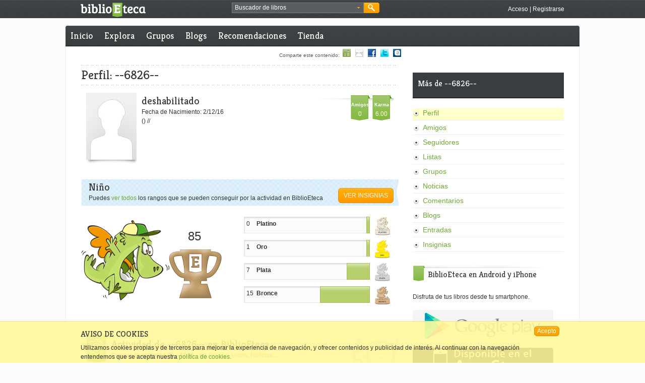

--- FILE ---
content_type: text/html;charset=UTF-8
request_url: https://www.biblioeteca.com/biblioeteca.web/perfil/--6826--
body_size: 8569
content:
<!DOCTYPE html PUBLIC "-//W3C//DTD XHTML 1.0 Transitional//EN" "http://www.w3.org/TR/xhtml1/DTD/xhtml1-transitional.dtd">

<html xmlns="http://www.w3.org/1999/xhtml" xmlns:og="http://opengraphprotocol.org/schema/" xmlns="http://www.w3.org/1999/xhtml" lang="es" xml:lang="es">
<head>
		<meta http-equiv="Content-Type" content="text/html;charset=utf-8" />
		<meta http-equiv="content-language" content="es" />
		
		<title>Perfil de --6826-- en BiblioEteca</title>
		<meta name="description" content="Perfil de --6826-- (deshabilitado  ) en BiblioEteca."/>
		<meta property="og:description" content="Perfil de --6826-- (deshabilitado  ) en BiblioEteca, acceso a sus noticias, comentarios, blogs, lecturas, etc."/>
		<meta property="og:title" content="Perfil de --6826-- (deshabilitado  ) en BiblioEteca."/>
		<meta property="og:type" content="profile" />
    	<meta property="og:image" content="https://bbltk.com/imagenes/usuarios/sinfoto.jpg"/>
    	<meta property="og:url" content="http://localhost:8080/biblioeteca.web/perfil/--6826--"/>
    	<meta property="og:site_name" content="BiblioEteca"/>
    	<meta property="fb:app_id" content="331315636163"/>
		
		<link rel="shortcut icon" type="image/x-icon" href="/biblioeteca.web/imagenes/favicon.ico"/>
		<link rel="stylesheet" type="text/css" href="/biblioeteca.web/css/ui-lightness/jquery-ui-1.8.9.custom.css" media="screen" title="default"/>
		<link rel="stylesheet" type="text/css" href="/biblioeteca.web/css/jquery.cleditor.css" media="screen" title="default"/>
		<link rel="stylesheet" type="text/css" href="/biblioeteca.web/css/AASlideScroller/css/AASlideScroller.css" />
		    
		<link href="/biblioeteca.web/css/estilos.css" rel="stylesheet" type="text/css" title="default"/>
		<script type='text/javascript' src='/biblioeteca.web/js/jquery-1.6.4.min.js'></script>
		<script type='text/javascript' src='/biblioeteca.web/js/jquery-ui-1.8.9.custom.min.js'></script>
		<script type='text/javascript' src='/biblioeteca.web/js/jquery.ui.datepicker-es.js'></script>
		<script type='text/javascript' src='/biblioeteca.web/js/jquery.infinitescroll.min.js'></script>
		<script type='text/javascript' src='/biblioeteca.web/js/jquery.easing.1.3.min.js'></script> 
		<script type="text/javascript" src="/biblioeteca.web/js/jquery.cleditor.min.js"></script>
		<script type='text/javascript' src='/biblioeteca.web/js/AASlideScroller.min.js'></script>
		<script type='text/javascript' src='/biblioeteca.web/dwr/engine.js'></script>	
		<script type='text/javascript' src='/biblioeteca.web/dwr/interface/userdb.js'></script>
		<script type='text/javascript' src='/biblioeteca.web/dwr/interface/grupodb.js'></script>
		<script type='text/javascript' src='/biblioeteca.web/dwr/interface/librodb.js'></script>
		<script type='text/javascript' src='/biblioeteca.web/dwr/interface/listadb.js'></script>
		<script type='text/javascript' src='/biblioeteca.web/dwr/interface/votosdb.js'></script>
		<script type='text/javascript' src='/biblioeteca.web/dwr/interface/admindb.js'></script>		
		<script type='text/javascript' src='/biblioeteca.web/dwr/interface/generaldb.js'></script>
		<script type='text/javascript' src='/biblioeteca.web/js/util.js'></script>
		<script type='text/javascript' src='/biblioeteca.web/js/util-jq.js'></script>
		<script type="text/javascript" src='/biblioeteca.web/js/wsclient.js'></script>
		<script type="text/javascript" src="https://apis.google.com/js/plusone.js">{lang: 'es'}</script>
		
<!-- Google tag (gtag.js) -->
<script async src="https://www.googletagmanager.com/gtag/js?id=G-S80W0KSFWL"></script>
<script>
  window.dataLayer = window.dataLayer || [];
  function gtag(){dataLayer.push(arguments);}
  gtag('js', new Date());

  gtag('config', 'G-S80W0KSFWL');
</script>

</head>
<!-- Template: base-perfil -->
<body>
<div class="cabecera-acoplada">


<script>
function buscaRapido() {
	if (($("#busquedarapida").val()=='Buscador de libros') || ($("#busquedarapida").val()=='')) {
		alert ("Deberias poner algo en el cuadro de búsqueda");
		$("#busquedarapida").focus();
	} else
    	$("#BuscarCabecera").submit();
}

function cambiaFormato() {
    $("#BusquedaAvanzadaBloque2").toggle();
}

function cambiaPrecio() {
    if ($("#BusquedaAvanzada_tipo_precio").val()=="*"){
    	$("#BusquedaAvanzada_precio").get(0).type = 'text';
    	$("#BusquedaAvanzada_precio").val("");
    } else {
    	$("#BusquedaAvanzada_precio").get(0).type = 'hidden';
    	$("#BusquedaAvanzada_precio").val($("#BusquedaAvanzada_tipo_precio").val());
    }
}

function rellenaFormatos(formatos) {
	for (formato in formatos) {
    	$("#BusquedaAvanzada_formato").append("<option value=\""+formatos[formato].extension+"\">"+formatos[formato].nombre+"</option>");  
	}
	cargaf=1;
}

function rellenaIdiomas(idiomas) {
	for (idioma in idiomas) {
    	$("#BusquedaAvanzada_idioma").append("<option value=\""+idiomas[idioma].ididioma+"\">"+idiomas[idioma].nombre+"</option>");  
	}
	cargai=1;
}

function hideBuscador() {
	$(".gbuscador_form").hide();
}

function showBusquedaAvanzada() {
	$(".gbuscador_form").toggle();
	$('#BusquedaAvanzada').reset();
	$("#BusquedaAvanzadaBloque2").hide();
	if (cargaf==0) generaldb.getFormatos(rellenaFormatos);
	if (cargai==0) generaldb.getIdiomas(rellenaIdiomas);
}

function doBusquedaAvanzada() {
	$("#BusquedaAvanzada_precio").val($("#BusquedaAvanzada_precio").val().replace(",","."));
	check = $("#BusquedaAvanzada_titulo").val() + $("#BusquedaAvanzada_autor").val() + $("#BusquedaAvanzada_isbn").val() + $("#BusquedaAvanzada_etiquetaseo").val() + $("#BusquedaAvanzada_precio").val();
	if (check.length == 0) {
		alert ("Debes rellenar al menos un campo entre Título, Autor, ISBN, Etiqueta o Precio");
	} else if (($("#BusquedaAvanzada_precio").val()!="pstg") && ($("#BusquedaAvanzada_precio").val() != "gratis") && (isNaN($("#BusquedaAvanzada_precio").val()))) {
		alert ("El campo precio debe ser un número");
	} else {
		$("#BusquedaAvanzada").submit();
	}
}

var cargaf = 0;
var cargai = 0;

$(document).ready(function(){
	$("#BusquedaAvanzada_etiqueta").autocomplete( {
		source: function (req,add) {
		generaldb.getPosiblesTag(req.term,function(data) {
			add(data);
		}); },
		select: function (e,ui) {
			$(this).val(ui.item.value);
		}
	});
	$("#BuscarCabecera").submit(function() {waitingDialog({title:"Buscando"});});
	$("#BusquedaAvanzada").submit(function() {waitingDialog({title:"Buscando"});});
});

jQuery.fn.reset = function () {
	  $(this).each (function() { this.reset(); });
	};
</script>

	<div class="xtras-col">
	<div class="xtras-logo">
    	<a href="/biblioeteca.web/inicio"><img src="imagenes/entorno/logo-biblioeteca.png" alt="BiblioEteca"></a>
    </div>
    <div class="xtras-buscador">
		<div class="gbuscador">
       	  <div class="gbuscador_txt">
       	  <form id="BuscarCabecera" name="BuscarCabecera" action="/biblioeteca.web/Buscar.action" method="get">
            <input id="busquedarapida" name="busqueda" type="text" value="Buscador de libros" onblur="if (this.value == '') {this.value = 'Buscador de libros';}" onfocus="if (this.value == 'Buscador de libros') {this.value = '';}" />
            <a class="gbuscador_btn_avanzada" href="javascript:showBusquedaAvanzada();" title="busqueda avanzada"><img src="/biblioeteca.web/imagenes/entorno/buscador-btns.png" alt="Búsqueda avanzada" /></a>
            </form>
        	</div>
            <div class="gbuscador_btn">
            	<a class="gbuscador_btn_buscar" href="javascript:buscaRapido();" title="Buscar"><img src="/biblioeteca.web/imagenes/entorno/buscador-btns.png" alt="Buscar" /></a>
            </div>
            <div class="gbuscador_form" id="BusquedaAvanzadaVentana" style="display:none;">
            	<div class="gbuscador_titulo">Buscador avanzado <a class="gbuscador_btn_cerrar" href="javascript:hideBuscador();" title="Cerrar buscador"><img src="/biblioeteca.web/imagenes/entorno/buscador-btns.png" alt="Buscar" /></a></div>
            	<div class="gbuscador_form_bloques">
            	<form id="BusquedaAvanzada" name="BusquedaAvanzada" action="/biblioeteca.web/BusquedaAvanzada.action" method="get">
<table class="wwFormTable">
                <div class="gbuscador_form_bloque" id="BusquedaAvanzadaBloque1">
                        <label>Título: </label>
                        <input type="text" name="titulo" value="" id="BusquedaAvanzada_titulo" /><br/>
                        <label>Autor: </label>
                        <input type="text" name="autor" value="" id="BusquedaAvanzada_autor" /><br/>
                        <label>ISBN: </label>
                        <input type="text" name="isbn" value="" id="BusquedaAvanzada_isbn" /><br/>
                        <label>Idioma: </label>
                        <select name="idioma" id="BusquedaAvanzada_idioma"><option value="0" selected>TODOS</option></select>
						<br/>
                        <label>Etiqueta: </label>
                        <input type="text" name="etiqueta" value="" id="BusquedaAvanzada_etiqueta" /><br/>
                        <input type="checkbox" name="booktrailer" id="BusquedaAvanzada_booktrailer" value="true"/> ¿Solo con booktrailer?<br /><br />
                        <input type="checkbox" name="biblioeteca" id="BusquedaAvanzada_biblioeteca" value="true" onChange="cambiaFormato()"/> ¿Venta en Biblioeteca?
						<br />
                </div>
                <div class="gbuscador_form_bloque bloque2" id="BusquedaAvanzadaBloque2">
                        <label>Formato: </label>
                        <select name="formato" id="BusquedaAvanzada_formato">
							<option value="*" selected>Cualquiera</option>
						</select><br/>
                        <label>&nbsp;</label>
                        <select name="tipo_precio" id="BusquedaAvanzada_tipo_precio" onchange="cambiaPrecio()">
							<option value="*" selected>Por precio máximo</option> 
							<option value="pstg">Paga si te gusta</option>  
							<option value="gratis">Gratis</option>   
						</select><br/>
                        <label>Precio: </label>
                        <input type="text" name="precio" value="" id="BusquedaAvanzada_precio" />
                </div>
                </table></form>



                </div>
                <div class="gbuscador_btns"><a class="botonmini" href="javascript:doBusquedaAvanzada();">Buscar</a></div>
            </div>
        </div>
	</div>
    

    <div class="xtras-acceso">
         <a class="txt-blanco" href="/biblioeteca.web/login/https://www.biblioeteca.com/biblioeteca.web/perfil/--6826--" title="Accede a BiblioEteca">Acceso</a> | <a class="txt-blanco" title="Regístrate en BiblioEteca" href="/biblioeteca.web/registro">Registrarse</a>
    </div>
    
    </div>

</div>
<div class="contweb">
<div class="cont3-3">

<div id="loadingScreen"></div>

</div>

      <div class="cont3-3 menu menuprivado">
       
  	
	
	
	    
      <ul>
        <li><a href="/biblioeteca.web/" title="Inicio BiblioEteca">Inicio</a></li>
        
        <li ><a href="/biblioeteca.web/explora" title="Explora BiblioEteca">Explora</a></li>
		<li ><a href="/biblioeteca.web/grupo/buscar" title="Grupos en BiblioEteca">Grupos</a></li>
       	
        <li ><a href="/biblioeteca.web/blogs" title="Blogs en BiblioEteca">Blogs</a></li>
        <li ><a href="/biblioeteca.web/recomendaciones" title="Recomendaciones de libros">Recomendaciones</a></li>
        <li ><a href="/biblioeteca.web/tienda" title="Comprar ebooks">Tienda</a></li>
     
      </ul>
      
     
     
     
   </div>


    

<script>
$(document).ready (function () {
	var acturl = document.location.href;

	for (i=0; i<$("a.compa").size(); i++) {
      $("a.compa")[i].href = $("a.compa")[i].href + acturl;
      if ($("a.compa")[i].href.indexOf("comparte")==-1){
    	  $("a.compa")[i].href="javascript:fbPopup('"+$("a.compa")[i].href+"')";
      }
	}
});
</script>
	<div class="compartir3-3">
                 Comparte este contenido: 
		<a class="compa" href="/biblioeteca.web/comparte/recomienda/" title="Compartir con un amigo de biblioeteca"><img src="/biblioeteca.web/imagenes/entorno/icosocial-amigo.gif" alt="Compartir con un amigo" border="0" /></a>
	    <a class="compa" href="/biblioeteca.web/comparte/mail/" title="Compartir por email"><img src="/biblioeteca.web/imagenes/entorno/icosocial-email.gif" alt="Compartir por email" border="0" /></a>
	    <a class="compa" href="http://www.facebook.com/share.php?u=" title="Compartir en Facebook"><img src="/biblioeteca.web/imagenes/entorno/icosocial-facebook.gif" alt="Compartir en Facebook" border="0" /></a>
	    <a class="compa" href="http://twitter.com/home?status=" title="Compartir en Twitter"><img src="/biblioeteca.web/imagenes/entorno/icosocial-twitter.gif" alt="Compartir Twitter" border="0" /></a>
	    <g:plusone size="small" count="false"></g:plusone>
	    <a class="compa" href="http://www.tuenti.com/share?url=" title="Compartir en Tuenti"><img src="/biblioeteca.web/imagenes/entorno/icosocial-tuenti.gif" alt="Compartir en Tuenti" border="0" /></a>
<!--  	    <a href="#"><img src="imagenes/entorno/icosocial-qr.gif" alt="Capturar código QR" border="0" /></a> -->
		
    </div>
<div class="contenido">




<script type="text/javascript">
var userid = null;
var user2 = 6826;
var url = "https://www.biblioeteca.com/biblioeteca.web";
var doing = 0;
var maxtrofeostipos = 38;

$(function () { 
	$('#firstSlider').AASlideScroller({
		animationSpeed: 350,
		gridWidth: 520,
		keyBrowse: false,
		haveScrollbar: false,
		easing: 'easeInSine',
		gridElm: '.horizontal-slider'
	});
	$('.trofeo-puntuacion-valor').css({
	      width: function(index, value) { 
	    	  return $(this).parent().find('span').html()*250/maxtrofeostipos;
	        }});
});

function muestra(elemento) {
	$("#formadd").dialog( {
		width : 500,
		modal : true,
		title : "¿Añadir a --6826-- a tus amigos?",
		buttons : {
			"Enviar Solicitud" : function() {
				amigo();
				$(this).dialog("close");
			},
			"Cancelar" : function() {
				$(this).dialog("close");
			}
		}
	});
}

function amigo() {
	if (doing==1)
		return;
	doing=1;
	var texto = $('#mensajetexto').val();
    if (texto != "") mensaje = '/'+ texto;
    else mensaje = "";
	if (userid != null)	userdb.enviaNotificacionAmigo(userid,user2,texto,url,funcionok);
	else document.location.href = "/biblioeteca.web/login" + "/invitar/--6826--" + mensaje;
	$("#addlink").hide();
}

function funcionok (data) {
	if (data==true) {
		$('#addlink').html("<a class=\"boton\" href=\"javascript:deniega();\">Retirar solicitud</a>");
	}
	else
		alert ("Ya has enviado la solicitud");
	$('#addlink').show();
}

function abandona () {
	if (confirm("¿Seguro que desea dejar de ser amigo?"))
		userdb.dejaAmigo(userid,user2,abandonado);
}

function abandonado() {
	window.location.reload();
}

function deniega () {
	if (confirm("¿Seguro que desea retirar la petición de amistad?")) {
		userdb.deniegaAmigo(user2,userid,denegado);
		userdb.deniegaAmigo(userid,user2,denegado);
	}
	$('#addlink').hide();
}

function denegado() {
	$('#addlink').html("<a class=\"boton\" href=\"javascript:muestra('addamigo')\">Añadir como amigo</a>");
	$('#addlink').show();
}

function sigue () {
		userdb.seguirUsuario(userid,user2,seguido);
		$('#seguir').hide();
}

function nosigue () {
		userdb.dejarUsuario(userid,user2,noseguido);
		$('#seguir').hide();
}

function seguido() {
	$('#seguir').html("<a href=\"javascript:nosigue();\">Dejar de seguir</a>");
	$('#seguir').show();
}

function noseguido() {
	$('#seguir').html("<a href=\"javascript:sigue();\">Seguir al usuario</a>");
	$('#seguir').show();
}
$(document).ready (function () {
	var acturl = document.location.href;
		
	for (i=0; i<$("a.comparte").size(); i++) {
      $("a.comparte")[i].href = $("a.comparte")[i].href + acturl;
	}
});

function toggleTabs(tab) {
	$("#tab-entradas").hide();
	$("#tab-comentarios").hide();			
	$("#tab-noticias").hide();
	$("#tab-"+tab).show();
	$("#li-entradas").removeClass("tabs-marca");
	$("#li-comentarios").removeClass("tabs-marca");			
	$("#li-noticias").removeClass("tabs-marca");
	$("#li-"+tab).addClass("tabs-marca");
}
function verentradas() {
	if (!$("#li-entradas").hasClass("tabs-marca"))
		toggleTabs("entradas");
}
function vernoticias() {
	if (!$("#li-noticias").hasClass("tabs-marca"))
		toggleTabs("noticias");
}

function verComentarios() {
	if (!$("#li-comentarios").hasClass("tabs-marca"))
		toggleTabs("comentarios");
}
</script>


<script type="text/javascript">
function vota (idpost) {
	alert ("No se permiten los votos anónimos");
}
function votaNo (idpost) {
	alert ("No se permiten los votos anónimos");
}
</script>

        <div class="col2-3">
            <div class="break10-punteada">&nbsp;</div>
          <h1 class="txt-super h1tituloautor">Perfil: --6826--</h1>
          
          <div class="grupos-xtrah1">
          	
			
			
			
			
			
			 
          </div>

            <div class="break10-punteada">&nbsp;</div>
            
            <div class="col2-3">
            	<div class="perfilusuario-img">
                <div class="perfilusuario-photo">
                	
						
						
						
						
					
                    <img src="https://biblioeteca.com/imagenes/usuarios/100_133/sinfoto.jpg?timestamp=1768639599082" alt="Usuario" />
				</div>
                </div>
                <div class="perfilusuario-txt"><!--USUARIO TXT-->
                <strong class="txth2">deshabilitado  </strong><br />
                  Fecha de Nacimiento: 2/12/16<br />
                 ()
                 //
				
                
				
				
				
                </div>
              <div class="perfilusuario-xtras">
                	<div class="perfilusuario-bloque">
                    	<strong>Karma</strong>
                        6.00
                    </div>
                    <div class="perfilusuario-bloque">
                    	<strong>Amigos</strong>
                        0
                    </div>                
              </div>
              
            </div>
             <div class="trofeo-perfil">
            	<div class="trofeo-perfil-cabecera">
            	   <div class="trofeo-perfil-boton"> 
                    <a class="boton" href="/biblioeteca.web/insignias/--6826--">Ver insignias</a> 
                   </div> 
                	<p class="txth1">Ni&ntilde;o</p>
                    <p>Puedes <a href="/biblioeteca.web/informacion/rangos">ver todos</a> los rangos que se pueden conseguir por la actividad en BiblioEteca
              </div>
              <div class="col2-3">
                    <div class="trofeo-ninio">
                        <div class="trofeo-puntos">
                        	85
                        </div>
                    </div>
                    
                    <div class="break30">&nbsp;</div>
                    
                    <div class="col1-3">
                    	<div class="trofeo-puntuacion">
                        	<div class="trofeo-puntuacion-barra">
                        	<span>0</span><strong>Platino</strong>
                            	<div class="trofeo-puntuacion-valor">
                        			
                        		</div>
                        	</div>
                            <div class="trofeo-puntuacion-img">
                   		    	<img src="imagenes/entorno/trofeo-platino-mini.png" alt="Trofeo platino" />
                            </div>
                        </div>
                        
                        <div class="trofeo-puntuacion">
                        	<div class="trofeo-puntuacion-barra">
                        	<span>1</span><strong>Oro</strong>
                            	<div class="trofeo-puntuacion-valor">
                        			
                        		</div>
                        	</div>
                            <div class="trofeo-puntuacion-img">
                   		    	<img src="imagenes/entorno/trofeo-oro-mini.png" alt="Trofeo oro" />
                            </div>
                        </div>
                        
                        <div class="trofeo-puntuacion">
                        	<div class="trofeo-puntuacion-barra">
                        	<span>7</span><strong>Plata</strong>
                        	
                            	<div class="trofeo-puntuacion-valor">
                        			                        		</div>
                        	</div>
                            <div class="trofeo-puntuacion-img">
                   		    	<img src="imagenes/entorno/trofeo-plata-mini.png" alt="Trofeo plata" />
                            </div>
                        </div>
                        
                        <div class="trofeo-puntuacion">
                        	<div class="trofeo-puntuacion-barra">
                        	<span>15</span><strong>Bronce</strong>
                        	
                            	<div class="trofeo-puntuacion-valor">
                        			                        		</div>
                        	</div>
                            <div class="trofeo-puntuacion-img">
                   		    	<img src="imagenes/entorno/trofeo-bronce-mini.png" alt="Trofeo bronce" />
                            </div>
                        </div>
                    </div>
              </div>
            
          </div>  
            <div class="break30">&nbsp;</div> 
            
                                   
            
                
          <div class="col2-3">
            	<div class="cabeceratop">
                	<div class="cabeceratop-icono icono-actividad">&nbsp;</div>
               	  <div class="cabeceratop-texto iconotexto-actividad">
                        <p class="txth1">Actividad de --6826-- en BiblioEteca</p>
                        <p>Conoce la actividad de --6826-- en <a href="/biblioeteca.web/grupos/--6826--">Grupos</a>, <a href="/biblioeteca.web/listas/--6826--">Listas</a>, <a href="/biblioeteca.web/envios/--6826--">Noticias</a>...</p>
                  </div>
                </div>
                
				
				
				
                <div class="tabs">
                	<div class="tabs-seccion">
                		<ul>
                        	<li id="li-comentarios"><a href="javascript:verComentarios();" title="Ultimos comentarios">Últimos comentarios</a></li>
                            <li id="li-entradas" ><a href="javascript:verentradas();" title="Últimas entradas">Últimas entradas</a></li>
                            
                        </ul>
                	</div>

                    <div class="tabs-cont" id="tab-comentarios" style="display:none;">
                        
                        <div>
                            <div class="comp-comentarios">                      
                              <strong>#1</strong> | 19/12/2013 09:40 | <a title="Usuario" href="/biblioeteca.web/perfil/--6826--">--6826--</a> | Votos: <span id="cnv-22392">0</span> Karma: <span id="ck-22392">6</span> | <div class="voto6">&nbsp;</div><br />
                            <div class="break10-punteada">&nbsp;</div>
                            Me gusta la literatura er&oacute;tica y la descripci&oacute;n del libro invita a leerlo. Promete pero no cumple las expectativas, al menos las m&iacute;as. Me g ... 
                            
					        <a href="/biblioeteca.web/libro/1446003">LA CITA QUE NO TUVIMOS</a>
					        
                            </div>
                            <div class="break20-continua">&nbsp;</div>
                        </div>
                        <div class="break20">&nbsp;</div>
                        
                        <div>
                            <div class="comp-comentarios">                      
                              <strong>#6</strong> | 13/12/2013 08:55 | <a title="Usuario" href="/biblioeteca.web/perfil/--6826--">--6826--</a> | Votos: <span id="cnv-21569">3</span> Karma: <span id="ck-21569">49</span> | <div class="voto9">&nbsp;</div><br />
                            <div class="break10-punteada">&nbsp;</div>
                            Es uno de los libros m&aacute;s hermosos que he le&iacute;do nunca. Acompa&ntilde;&eacute; a A-lonxiga en&nbsp;su viaje y lo hice m&iacute;o. Brillantemente esc ... 
                            
					        <a href="/biblioeteca.web/libro/1370957">EL VIAJE DE A-LONXIGA</a>
					        
                            </div>
                            <div class="break20-continua">&nbsp;</div>
                        </div>
                        <div class="break20">&nbsp;</div>
                        
                        
                        
                         <div class="col1-3">
                       	  	<a class="boton" href="/biblioeteca.web/comentarios/--6826--" title="Ver todos los comentarios">VER TODOS LOS COMENTARIOS</a>                         
                          </div> 
						<div class="col1-3 break20">&nbsp;</div>                        
                	</div>
                	<div id="tab-entradas" style="display:none" class="tabs-cont">
                	
                	
                    
						<div class="col1-3 break20">&nbsp;</div>
                    
                    </div>
                    <script>verComentarios();</script>
                  </div>
            </div>
              
			            
            <div class="caja-aviso">
                	<p><a href="/biblioeteca.web/login" title="Identifícate como usuario de BiblioEteca">Identificate</a> si deseas participar. ¿Todavía no tienes cuenta? <a href="/biblioeteca.web/registro" title="Regístrate como usuario de BiblioEteca">Regístrate</a></p>
          </div>

    
  
      </div>
<form action="" id="formadd" class="formdialogo">
Si quieres añadir un mensaje personal, hazlo aqui:
<textarea
		 id="mensajetexto" name="mensaje" cols="100" rows="4"></textarea>
</form>
        		<div class="break30">&nbsp;</div>
                <div class="col1-3">
                
            <div class="break20">&nbsp;</div>                

            <div class="menulateral">
            
           	  <h3>Más de --6826--</h3>
           	  
				<ul>
				<li class="menulateral-current" ><a href="/biblioeteca.web/perfil/--6826--">Perfil</a></li>
				
				
				<li  ><a href="/biblioeteca.web/amigos/--6826--">Amigos</a></li>
				<li  ><a href="/biblioeteca.web/seguidores/--6826--">Seguidores</a></li>
				<li  ><a href="/biblioeteca.web/listas/--6826--">Listas</a></li>
				<li  ><a href="/biblioeteca.web/grupos/--6826--">Grupos</a></li>
				<li  ><a href="/biblioeteca.web/envios/--6826--">Noticias</a></li>
				<li  ><a href="/biblioeteca.web/comentarios/--6826--">Comentarios</a></li>
				<li  ><a href="/biblioeteca.web/misblogs/--6826--">Blogs</a></li>
				<li  ><a href="/biblioeteca.web/misentradas/--6826--">Entradas</a></li>
				<li  ><a href="/biblioeteca.web/insignias/--6826--">Insignias</a></li>
				
				
								
				</ul>
				</div>
           
            <div class="col1-3">
                <h3 class="cabeceralateral">BiblioEteca en Android y iPhone</h3>
                <p>Disfruta de tus libros desde tu smartphone.</p>
                <a href="http://market.android.com/details?id=com.biblioeteca.biblioedroid"><img src="imagenes/logo-googleplay.gif" alt="BibloEteca en Google Play" vspace="5" border="0" /></a>
                <a href="http://itunes.apple.com/es/app/ibiblioeteca/id408262680?mt=8"><img src="imagenes/logo-appstore.gif" alt="BibloEteca en App Store" vspace="5" border="0" /></a>
            </div>
            
            <div class="break20">&nbsp;</div>
            
            <div class="col1-3">
                <h3 class="cabeceralateral">Etiquetas: lo más buscado en libros</h3>
	
<a class="etiqueta1" href="/biblioeteca.web/tag/arte">arte</a>	
<a class="etiqueta1" href="/biblioeteca.web/tag/aventuras">aventuras</a>	
<a class="etiqueta1" href="/biblioeteca.web/tag/bobobo">bobobo</a>	
<a class="etiqueta1" href="/biblioeteca.web/tag/capitan-tsubasa">capit&aacute;n tsubasa</a>	
<a class="etiqueta1" href="/biblioeteca.web/tag/chamanismo">chamanismo</a>	
<a class="etiqueta1" href="/biblioeteca.web/tag/ciencia-ficcion">ciencia ficcion</a>	
<a class="etiqueta1" href="/biblioeteca.web/tag/ciencia-y-consciencia">ciencia y consciencia</a>	
<a class="etiqueta1" href="/biblioeteca.web/tag/comic">comic</a>	
<a class="etiqueta1" href="/biblioeteca.web/tag/conocimiento">conocimiento</a>	
<a class="etiqueta1" href="/biblioeteca.web/tag/consciencia">consciencia</a>	
<a class="etiqueta1" href="/biblioeteca.web/tag/crimenes">crimenes</a>	
<a class="etiqueta1" href="/biblioeteca.web/tag/cuento">cuento</a>	
<a class="etiqueta1" href="/biblioeteca.web/tag/cuentos">cuentos</a>	
<a class="etiqueta1" href="/biblioeteca.web/tag/detectives">detectives</a>	
<a class="etiqueta1" href="/biblioeteca.web/tag/disney">disney</a>	
<a class="etiqueta1" href="/biblioeteca.web/tag/ensayo">ensayo</a>	
<a class="etiqueta1" href="/biblioeteca.web/tag/epistolario">epistolario</a>	
<a class="etiqueta1" href="/biblioeteca.web/tag/fantasia">fantasia</a>	
<a class="etiqueta1" href="/biblioeteca.web/tag/fantasia-epica">fantasia epica</a>	
<a class="etiqueta1" href="/biblioeteca.web/tag/filosofia">filosof&iacute;a</a>	
<a class="etiqueta1" href="/biblioeteca.web/tag/futbol">f&uacute;tbol</a>	
<a class="etiqueta1" href="/biblioeteca.web/tag/historica">historica</a>	
<a class="etiqueta1" href="/biblioeteca.web/tag/humor">humor</a>	
<a class="etiqueta1" href="/biblioeteca.web/tag/informatica">inform&aacute;tica</a>	
<a class="etiqueta1" href="/biblioeteca.web/tag/intriga">intriga</a>	
<a class="etiqueta1" href="/biblioeteca.web/tag/juvenil">juvenil</a>	
<a class="etiqueta5" href="/biblioeteca.web/tag/lektu">Lektu</a>	
<a class="etiqueta1" href="/biblioeteca.web/tag/manga">manga</a>	
<a class="etiqueta1" href="/biblioeteca.web/tag/meditacion">meditaci&oacute;n</a>	
<a class="etiqueta1" href="/biblioeteca.web/tag/misterio">misterio</a>	
<a class="etiqueta1" href="/biblioeteca.web/tag/naruto">naruto</a>	
<a class="etiqueta1" href="/biblioeteca.web/tag/no-dualidad">no dualidad</a>	
<a class="etiqueta1" href="/biblioeteca.web/tag/novela">novela</a>	
<a class="etiqueta1" href="/biblioeteca.web/tag/novela-contemporanea">novela contemporanea</a>	
<a class="etiqueta1" href="/biblioeteca.web/tag/novela-fantastica">novela fantastica</a>	
<a class="etiqueta1" href="/biblioeteca.web/tag/novela-historica">novela hist&oacute;rica</a>	
<a class="etiqueta1" href="/biblioeteca.web/tag/novela-negra">novela negra</a>	
<a class="etiqueta1" href="/biblioeteca.web/tag/oliver-y-benji">oliver y benji</a>	
<a class="etiqueta1" href="/biblioeteca.web/tag/poesia">poes&iacute;a</a>	
<a class="etiqueta1" href="/biblioeteca.web/tag/policiaca">policiaca</a>	
<a class="etiqueta1" href="/biblioeteca.web/tag/realismo-magico">realismo m&aacute;gico</a>	
<a class="etiqueta1" href="/biblioeteca.web/tag/star-trek">star trek</a>	
<a class="etiqueta1" href="/biblioeteca.web/tag/star-trek%3A-tng">star trek: tng</a>	
<a class="etiqueta1" href="/biblioeteca.web/tag/star-wars">star wars</a>	
<a class="etiqueta1" href="/biblioeteca.web/tag/star-wars%3A-new-jedi-order">star wars: new jedi order</a>	
<a class="etiqueta1" href="/biblioeteca.web/tag/tao">tao</a>	
<a class="etiqueta1" href="/biblioeteca.web/tag/teatro">teatro</a>	
<a class="etiqueta1" href="/biblioeteca.web/tag/tenis">tenis</a>	
<a class="etiqueta1" href="/biblioeteca.web/tag/terror">terror</a>	
<a class="etiqueta1" href="/biblioeteca.web/tag/zen">zen</a>
            </div>

            <div class="break20">&nbsp;</div>
            <div class="banner-ayuda">
            	<strong class="txth2"><a href="/biblioeteca.web/ayuda">¿Necesitas ayuda?</a></strong><br />
				Visita la página de ayuda para el buen uso de BiblioEteca
            </div>
            
             <div class="col1-3 publicidad">
             
				
			 
             <strong>Publicidad</strong>
       	     <a href="https://amzn.to/49u4jfB" title="Ayudanos comprando la baliza aquí" target="_blank"><img data-od-unknown-tag="" data-od-xpath="/HTML/BODY/DIV[@id='page']/*[2][self::DIV]/*[2][self::DIV]/*[1][self::ASIDE]/*[2][self::UL]/*[1][self::LI]/*[1][self::A]/*[1][self::IMG]" src="https://images-eu.ssl-images-amazon.com/images/I/81wrMp4EvXL._AC_UL232_SR232,232_.jpg" alt="Baliza v16" title="Ayudanos comprando la baliza aquí"> Baliza v16</a>
             </div>    
				</div>
</div>
  <div class="pie">
  
        <div class="pie-cont1">
            <ul class="lista2">
                <li>· <a href="http://blog.biblioeteca.com/">Blog oficial de BiblioEteca</a></li>
                <li>· <a href="/biblioeteca.web/informacion/desarrolladores">Desarrolladores</a></li>
                <li>· <a href="/biblioeteca.web/informacion/afiliados">Afiliación</a></li>
				<li>· <a href="/biblioeteca.web/webs/amigas">Enlaces: Webs amigas</a></li>
				<li>· <a href="/biblioeteca.web/legal">Condiciones de uso y privacidad</a></li>
            </ul>
        </div>
        
        
        
        <div class="pie-cont1">
        <h3><a href="/biblioeteca.web/informacion/lectores">Yo Leo</a></h3>
         Información para lectores
         <h3><a href="/biblioeteca.web/anilloblogs">Anillo de blogs</a></h3>
    	¿Tienes un blog?
         <h3><a href="/biblioeteca.web/informacion/paga-si-te-gusta">Paga si te gusta</a></h3>
         La forma de pago del futuro...
        </div>
        <div class="pie-cont1">
         <h3><a href="/biblioeteca.web/informacion/biblioetecarios">BiblioEtecarios</a></h3>
         Ayudanos con los libros
         <h3><a href="/biblioeteca.web/informacion/escritores">Yo Escribo</a></h3>
         Si eres autor, descubre más...
         <h3><a href="/biblioeteca.web/ayuda">Ayuda</a></h3>
         Todo lo que puedes hacer en la web
        </div>
      	
        
        
    <div class="pie-cont2">
             C/ Parque Bujaruelo, 37, 1C.<br>
                28924 Alcorcón (Madrid)<br/>
            Tel/Fax : 91 288 73 76<br />
            E-mail : info@biblioeteca.com 
            <p>
            <a class="facebook" href="http://www.facebook.com/biblioeteca"><img src="imagenes/entorno/btn-redesocial.gif" alt="BiblioEteca en Facebook" /></a>
            <a class="twitter" href="http://twitter.com/biblioeteca"><img src="imagenes/entorno/btn-redesocial.gif" alt="BiblioEteca en Twitter" /></a>
            <a class="googleplus" href="https://plus.google.com/+Biblioeteca" rel="publisher"><img src="imagenes/entorno/btn-redesocial.gif" alt="BiblioEteca en Google Plus" /></a>
            <a class="mirss" href="/biblioeteca.web/feeds"><img src="imagenes/entorno/btn-redesocial.gif" alt="BiblioEteca en Rss" /></a>
            </p>
        </div>
        <div class="break10-doble">&nbsp;</div>
        
        <div class="col3-3" style="text-align:center">
        	Copyright © 2021 BiblioEteca Technologies SL - Todos los derechos reservados
        </div>
    <div id="aviso-cookies" class="aviso-cookies" style="display:none;">
	<div class="aviso-cookies-cont">
    	<h3>AVISO DE COOKIES</h3><a class="botonmini aviso-cookies-btn" href="javascript:void();" id="cookiesBoton">Acepto</a>
		<p>Utilizamos cookies propias y de terceros para mejorar la experiencia de navegación, y ofrecer contenidos y publicidad de interés. Al continuar con la navegación entendemos que se acepta nuestra <a href="/biblioeteca.web/legal">política de cookies.</a></p>
    </div>
    </div>

  </div>
</div>

<script type="text/javascript">
  var uvOptions = {};
  (function() {
    var uv = document.createElement('script'); uv.type = 'text/javascript'; uv.async = true;
    uv.src = ('https:' == document.location.protocol ? 'https://' : 'http://') + 'widget.uservoice.com/jWBQPVT5VLnyhpyeoBpGxQ.js';
    var s = document.getElementsByTagName('script')[0]; s.parentNode.insertBefore(uv, s);
  })();
</script>
</body> 
</html>

--- FILE ---
content_type: text/html; charset=utf-8
request_url: https://accounts.google.com/o/oauth2/postmessageRelay?parent=https%3A%2F%2Fwww.biblioeteca.com&jsh=m%3B%2F_%2Fscs%2Fabc-static%2F_%2Fjs%2Fk%3Dgapi.lb.en.OE6tiwO4KJo.O%2Fd%3D1%2Frs%3DAHpOoo_Itz6IAL6GO-n8kgAepm47TBsg1Q%2Fm%3D__features__
body_size: 159
content:
<!DOCTYPE html><html><head><title></title><meta http-equiv="content-type" content="text/html; charset=utf-8"><meta http-equiv="X-UA-Compatible" content="IE=edge"><meta name="viewport" content="width=device-width, initial-scale=1, minimum-scale=1, maximum-scale=1, user-scalable=0"><script src='https://ssl.gstatic.com/accounts/o/2580342461-postmessagerelay.js' nonce="Lmc-Ra84yESkSpnpxxDbRg"></script></head><body><script type="text/javascript" src="https://apis.google.com/js/rpc:shindig_random.js?onload=init" nonce="Lmc-Ra84yESkSpnpxxDbRg"></script></body></html>

--- FILE ---
content_type: text/javascript;charset=utf-8
request_url: https://www.biblioeteca.com/biblioeteca.web/dwr/interface/userdb.js
body_size: 4027
content:
if(typeof dwr=="undefined"||dwr.engine==undefined){throw new Error("You must include DWR engine before including this file")}(function(){if(dwr.engine._getObject("userdb")==undefined){var p;p={};p._path="/biblioeteca.web/dwr";p.emailLibre=function(p0,callback){return dwr.engine._execute(p._path,"userdb","emailLibre",arguments)};p.getNickFromEmail=function(p0,callback){return dwr.engine._execute(p._path,"userdb","getNickFromEmail",arguments)};p.aceptaAmigo=function(p0,p1,p2,callback){return dwr.engine._execute(p._path,"userdb","aceptaAmigo",arguments)};p.dejaAmigo=function(p0,p1,callback){return dwr.engine._execute(p._path,"userdb","dejaAmigo",arguments)};p.deniegaAmigo=function(p0,p1,callback){return dwr.engine._execute(p._path,"userdb","deniegaAmigo",arguments)};p.seguirUsuario=function(p0,p1,callback){return dwr.engine._execute(p._path,"userdb","seguirUsuario",arguments)};p.dejarUsuario=function(p0,p1,callback){return dwr.engine._execute(p._path,"userdb","dejarUsuario",arguments)};p.bloquearUsuario=function(p0,p1,callback){return dwr.engine._execute(p._path,"userdb","bloquearUsuario",arguments)};p.descargarLibroADropBox=function(p0,callback){return dwr.engine._execute(p._path,"userdb","descargarLibroADropBox",arguments)};p.descargarLibroAKindle=function(p0,callback){return dwr.engine._execute(p._path,"userdb","descargarLibroAKindle",arguments)};p.getPosiblesUsuarios=function(p0,callback){return dwr.engine._execute(p._path,"userdb","getPosiblesUsuarios",arguments)};p.checkFeed=function(p0,callback){return dwr.engine._execute(p._path,"userdb","checkFeed",arguments)};p.anadeBlog=function(p0,p1,p2,p3,callback){return dwr.engine._execute(p._path,"userdb","anadeBlog",arguments)};p.cargarLicencia=function(p0,callback){return dwr.engine._execute(p._path,"userdb","cargarLicencia",arguments)};p.getMovimientosMonedero=function(p0,p1,callback){return dwr.engine._execute(p._path,"userdb","getMovimientosMonedero",arguments)};p.comprobarTrofeoFelicidades=function(callback){return dwr.engine._execute(p._path,"userdb","comprobarTrofeoFelicidades",arguments)};p.desasociarApp=function(p0,callback){return dwr.engine._execute(p._path,"userdb","desasociarApp",arguments)};p.desasociarDev=function(p0,callback){return dwr.engine._execute(p._path,"userdb","desasociarDev",arguments)};p.borrarDedicatoria=function(p0,callback){return dwr.engine._execute(p._path,"userdb","borrarDedicatoria",arguments)};p.getDedicatoriaForUser=function(p0,p1,callback){return dwr.engine._execute(p._path,"userdb","getDedicatoriaForUser",arguments)};p.getDedicatoriaForUserByLibro=function(p0,p1,p2,callback){return dwr.engine._execute(p._path,"userdb","getDedicatoriaForUserByLibro",arguments)};p.getAsociaciones=function(p0,callback){return dwr.engine._execute(p._path,"userdb","getAsociaciones",arguments)};p.getLectoresUsuario=function(callback){return dwr.engine._execute(p._path,"userdb","getLectoresUsuario",arguments)};p.asociaLectorLibro=function(p0,p1,callback){return dwr.engine._execute(p._path,"userdb","asociaLectorLibro",arguments)};p.convertirFormatoLibro=function(p0,p1,callback){return dwr.engine._execute(p._path,"userdb","convertirFormatoLibro",arguments)};p.desasociaBox=function(p0,callback){return dwr.engine._execute(p._path,"userdb","desasociaBox",arguments)};p.setLectorNuevoNombre=function(p0,p1,callback){return dwr.engine._execute(p._path,"userdb","setLectorNuevoNombre",arguments)};p.eliminaLector=function(p0,callback){return dwr.engine._execute(p._path,"userdb","eliminaLector",arguments)};p.nickLibre=function(p0,callback){return dwr.engine._execute(p._path,"userdb","nickLibre",arguments)};p.getPosiblesAmigos=function(p0,callback){return dwr.engine._execute(p._path,"userdb","getPosiblesAmigos",arguments)};p.enviaNotificacionAmigo=function(p0,p1,p2,p3,callback){return dwr.engine._execute(p._path,"userdb","enviaNotificacionAmigo",arguments)};p.isOnline=function(p0,callback){return dwr.engine._execute(p._path,"userdb","isOnline",arguments)};p.regalarLibro=function(p0,p1,p2,callback){return dwr.engine._execute(p._path,"userdb","regalarLibro",arguments)};dwr.engine._setObject("userdb",p)}})();


--- FILE ---
content_type: text/javascript;charset=utf-8
request_url: https://www.biblioeteca.com/biblioeteca.web/dwr/call/plaincall/__System.generateId.dwr
body_size: 72
content:
throw 'allowScriptTagRemoting is false.';
(function(){
var r=window.dwr._[0];
//#DWR-INSERT
//#DWR-REPLY
r.handleCallback("0","0","XzCIxzjpstrLqwE7opES9mF9bLp");
})();


--- FILE ---
content_type: text/javascript;charset=utf-8
request_url: https://www.biblioeteca.com/biblioeteca.web/dwr/interface/listadb.js
body_size: 607
content:
if(typeof dwr=="undefined"||dwr.engine==undefined){throw new Error("You must include DWR engine before including this file")}(function(){if(dwr.engine._getObject("listadb")==undefined){var p;p={};p._path="/biblioeteca.web/dwr";p.actualizarLista=function(p0,callback){return dwr.engine._execute(p._path,"listadb","actualizarLista",arguments)};p.nombreLibre=function(p0,p1,callback){return dwr.engine._execute(p._path,"listadb","nombreLibre",arguments)};p.deleteLista=function(p0,callback){return dwr.engine._execute(p._path,"listadb","deleteLista",arguments)};p.getLista=function(p0,callback){return dwr.engine._execute(p._path,"listadb","getLista",arguments)};dwr.engine._setObject("listadb",p)}})();
